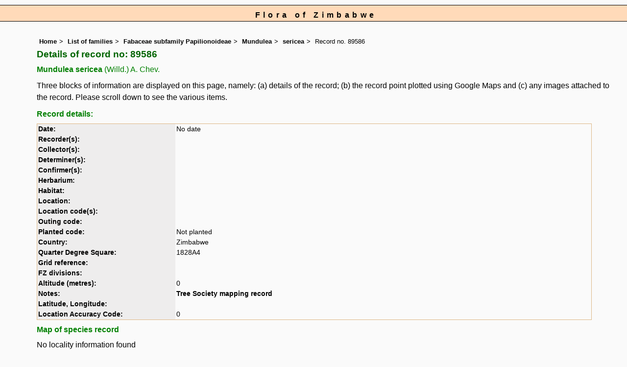

--- FILE ---
content_type: text/html; charset=UTF-8
request_url: https://www.zimbabweflora.co.zw/speciesdata/species-record.php?record_id=89586
body_size: 5788
content:
<!DOCTYPE html>
<html lang="en">
<head><!-- Google tag (gtag.js) -->
<script async src="https://www.googletagmanager.com/gtag/js?id=G-TZJK90610Z"></script>
<script>
  window.dataLayer = window.dataLayer || [];
  function gtag(){dataLayer.push(arguments);}
  gtag('js', new Date());

  gtag('config', 'G-TZJK90610Z');
</script><title>Flora of Zimbabwe: Individual record no: 89586: Mundulea sericea</title>
<meta charset="utf-8">
<meta name="description"
content="A web site containing information about the Flora of Zimbabwe">

<meta name="author" content="Mark Hyde">
<meta name="viewport" content="width=device-width, initial-scale=1">
<link href="https://cdn.jsdelivr.net/npm/bootstrap@5.3.3/dist/css/bootstrap.min.css" rel="stylesheet" integrity="sha384-QWTKZyjpPEjISv5WaRU9OFeRpok6YctnYmDr5pNlyT2bRjXh0JMhjY6hW+ALEwIH" crossorigin="anonymous">
<!-- Google maps script based on one by August Li at: http://augustli.wordpress.com/2010/08/01/displaying-markers-in-google-maps-api/
-->

<style type="text/css">
	#map {width:100%; max-width: 640px; height:640px; border:0px; padding:0; margin: 0 5px 0 0;}
</style>
			
<link rel="stylesheet" type="text/css" href="../css/zim.css">
<link rel="icon" type="image/x-icon" href="../favicons/zim-icon.png">

<meta name="viewport"
content="width=device-width, initial-scale=1.0, user-scalable=no">
<script src="https://maps.googleapis.com/maps/api/js?v=3&key=AIzaSyAf9F3z1tGKN9iJyo57FIEyD7wu-hJBy6E"></script>

	  

</head>
<body onload="initMap()" style="margin:0px; border:0px; padding:0px;">

<div id="Header">Flora of Zimbabwe</div>

<div class="container-fluid">
  <div class="row">
    <div class="col">
<div class="indent">


<ul class="breadcrumb">
  <li><a href="../index.php">Home</a></li>
  <li><a href="index.php">List of families</a></li>
  <li><a href="family.php?family_id=165">Fabaceae subfamily Papilionoideae</a></li>
	<li><a href="genus.php?genus_id=729">Mundulea</a></li>
  <li><a href="species.php?species_id=130100">sericea</a></li>
    <li>Record no. 89586</li>
</ul>

<h1>Details of record no: 89586</h1><h2>Mundulea sericea<span class="author"> (Willd.) A. Chev.</span></h2><p>Three blocks of information are displayed on this page, namely: (a) details of the record; (b) the record point plotted using Google Maps and (c) any images attached to the record. Please scroll down to see the various items.</p>

<h2>Record details: </h2>
<table class="small85 keytable2" width="95%" cellpadding="2"
cellspacing="4" summary="Individual record details">

<tr>
<td class="backcolor"><strong>Date:</strong>

</td><td>No date</td></tr><tr><td class="backcolor wid25"><strong>Recorder(s):</strong></td><td></td></tr><tr><td class="backcolor wid25"><strong>Collector(s):</strong></td><td></td> </tr>
<tr><td class="backcolor wid25"><strong>Determiner(s):</strong></td><td></td> </tr>
<tr><td class="backcolor wid25"><strong>Confirmer(s):</strong></td><td></td> </tr>
<tr><td class="backcolor wid25"><strong>Herbarium:</strong></td><td></td></tr>

<tr>
<td class="backcolor"><strong>Habitat:</strong>
</td>
<td> </td>
</tr>

<tr>
<td class="backcolor"><strong>Location:</strong>
</td>
<td> </td>
</tr>


<tr>
<td class="backcolor"><strong>Location code(s):</strong>
</td>
<td> </td>
</tr>

<tr>
<td class="backcolor"><strong>Outing code:</strong>
</td>

<td></td>
</tr>

<tr>
<td class="backcolor"><strong>Planted code:</strong></td>
<td>Not planted </td></tr><tr>
<td class="backcolor"><strong>Country:</strong>
</td>
<td> Zimbabwe</td>
</tr>

<tr>
<td class="backcolor"><strong>Quarter Degree Square:</strong>
</td>
<td> 1828A4 </td>
</tr>

<tr>
<td class="backcolor"><strong>Grid reference:</strong>
</td>
<td> </td>
</tr>

<tr>
<td class="backcolor"><strong>FZ divisions:</strong>
</td>
<td> 
</td>
</tr>
<tr>
<td class="backcolor"><strong>Altitude (metres):</strong>
</td>
<td> 0</td>
</tr>


<tr>
<td class="backcolor"><strong>Notes:</strong>
</td>
<td> <a href="../tree-soc-mapping.php" title="Information about this record">Tree Society mapping record</a></td>
</tr>

<tr>
<td class="backcolor"><strong>Latitude, Longitude: </strong>
</td>
<td> </td>
</tr>

<tr>
<td class="backcolor"><strong>Location Accuracy Code:</strong>
</td>
<td> 0</td>
</tr>

</table>

<h2>Map of species record</h2>
No locality information found<br><br><!-- End of image section -->



<ul class="breadcrumb">
  <li><a href="../index.php">Home</a></li>
  <li><a href="index.php">List of families</a></li>
  <li><a href="family.php?family_id=165">Fabaceae subfamily Papilionoideae</a></li>
	<li><a href="genus.php?genus_id=729">Mundulea</a></li>
  <li><a href="species.php?species_id=130100">sericea</a></li>
    <li>Record no. 89586</li>
</ul>
</div><!-- Close "indent" div here -->

 </div> <!-- close col -->

</div> <!-- close row -->
 </div> <!-- close container-fluid -->

<hr>
<div class="tiny"><strong>Copyright: 

Mark Hyde, Bart Wursten, Petra Ballings and Meg Coates Palgrave, 2002-26</strong><br><br>
<strong>Hyde, M.A., Wursten, B.T.,  Ballings, P. &  Coates Palgrave, M.</strong> 
<strong>(2026)</strong>. <em>Flora of Zimbabwe: Individual record no: 89586: Mundulea sericea.</em> <br>https://www.zimbabweflora.co.zw/speciesdata/species-record.php?record_id=89586, retrieved 20 January 2026<br><br>Site software last modified: 18 October 2025 12:29pm (GMT +2)<br><a href="../terms.php">Terms of use</a><br>
</div> <script src="https://cdn.jsdelivr.net/npm/bootstrap@5.3.3/dist/js/bootstrap.bundle.min.js" integrity="sha384-YvpcrYf0tY3lHB60NNkmXc5s9fDVZLESaAA55NDzOxhy9GkcIdslK1eN7N6jIeHz" crossorigin="anonymous"></script> 
 
 
</body>
</html>
